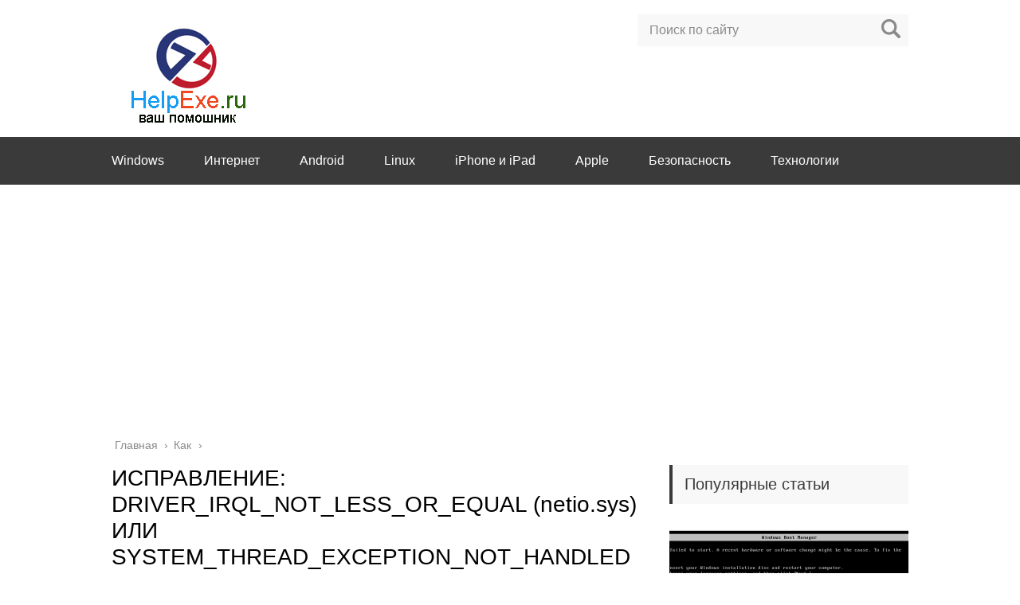

--- FILE ---
content_type: text/html; charset=utf-8
request_url: https://www.google.com/recaptcha/api2/aframe
body_size: 269
content:
<!DOCTYPE HTML><html><head><meta http-equiv="content-type" content="text/html; charset=UTF-8"></head><body><script nonce="DMT7vW262zJVX_KUIA-0zQ">/** Anti-fraud and anti-abuse applications only. See google.com/recaptcha */ try{var clients={'sodar':'https://pagead2.googlesyndication.com/pagead/sodar?'};window.addEventListener("message",function(a){try{if(a.source===window.parent){var b=JSON.parse(a.data);var c=clients[b['id']];if(c){var d=document.createElement('img');d.src=c+b['params']+'&rc='+(localStorage.getItem("rc::a")?sessionStorage.getItem("rc::b"):"");window.document.body.appendChild(d);sessionStorage.setItem("rc::e",parseInt(sessionStorage.getItem("rc::e")||0)+1);localStorage.setItem("rc::h",'1769910029077');}}}catch(b){}});window.parent.postMessage("_grecaptcha_ready", "*");}catch(b){}</script></body></html>